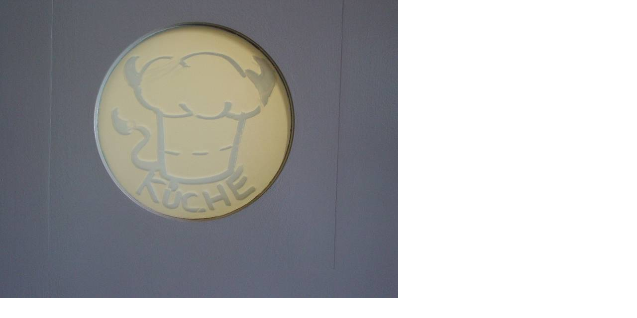

--- FILE ---
content_type: text/html
request_url: https://www.obolles.ch/index.php?eID=tx_cms_showpic&file=uploads%2Fpics%2FDSC02040.JPG&width=800m&height=600m&bodyTag=%3Cbody%20style%3D%22margin%3A0%3B%20background%3A%23fff%3B%22%3E&wrap=%3Ca%20href%3D%22javascript%3Aclose%28%29%3B%22%3E%20%7C%20%3C%2Fa%3E&md5=64b415844169c83688317e217b8a2967
body_size: 292
content:

<!DOCTYPE HTML PUBLIC "-//W3C//DTD HTML 4.0 Transitional//EN">

<html>
<head>
	<title>Image</title>
</head>
		<body style="margin:0; background:#fff;"><a href="javascript:close();"><img src="typo3temp/pics/952c12a98f.jpg" width="800" height="600" border="0" alt="" /></a>
		</body>
		</html>